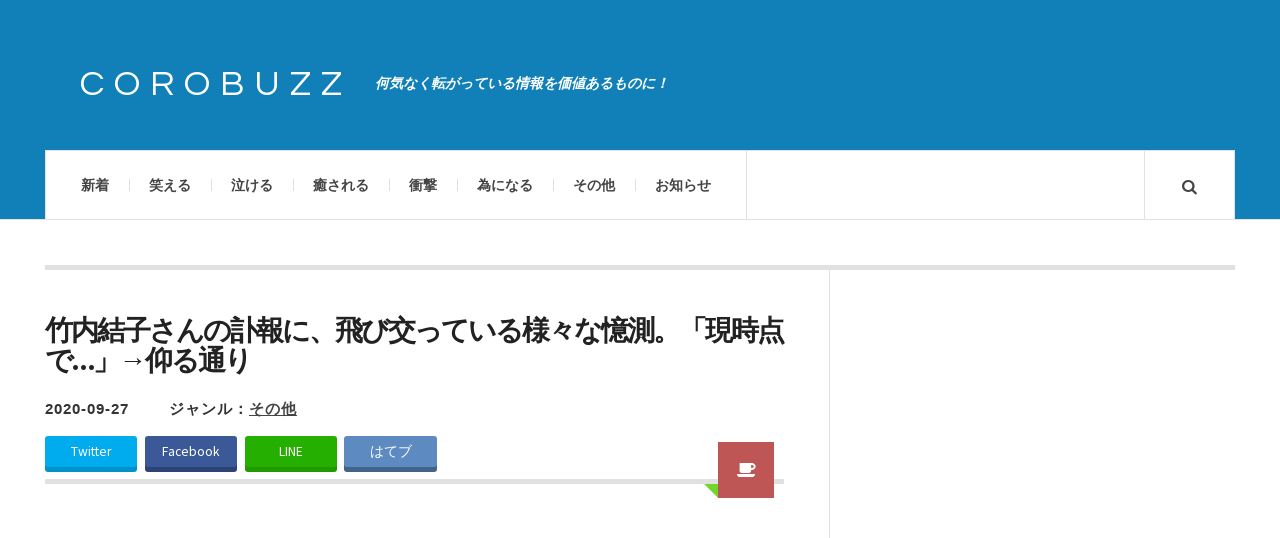

--- FILE ---
content_type: text/html; charset=UTF-8
request_url: https://corobuzz.com/archives/157467
body_size: 10463
content:

<!DOCTYPE html>
<html lang="ja">
<head prefix="og: http://ogp.me/ns# fb: http://ogp.me/ns/fb# article: http://ogp.me/ns/article#">
	<meta charset="UTF-8" />
        <meta name="apple-mobile-web-app-title" content="COROBUZZ" />
	<meta name="viewport" content="width=device-width" />
	<title>竹内結子さんの訃報に、飛び交っている様々な憶測。「現時点で…」→仰る通り | COROBUZZ</title>
    <link rel="pingback" href="https://corobuzz.com/xmlrpc.php" />
    				<script>
									window.fbAsyncInit = function() {
						FB.init({
							appId    : '172742486671716',
							xfbml    : true,
							version  : 'v2.9'
						});
					};

					(function(d, s, id){
						var js, fjs = d.getElementsByTagName(s)[0];
						if (d.getElementById(id)) {return;}
						js = d.createElement(s); js.id = id;
						js.src = "//connect.facebook.net/en_US/sdk.js";
						fjs.parentNode.insertBefore(js, fjs);
					}(document, 'script', 'facebook-jssdk'));
								</script>
			<link rel="alternate" type="application/rss+xml" title="COROBUZZ &raquo; フィード" href="https://corobuzz.com/feed" />
<link rel="alternate" type="application/rss+xml" title="COROBUZZ &raquo; コメントフィード" href="https://corobuzz.com/comments/feed" />
<link rel="shortcut icon" href="https://corobuzz.com/wp-content/uploads/2014/06/favicon.png">
<link rel="alternate" type="application/rss+xml" title="COROBUZZ &raquo; 竹内結子さんの訃報に、飛び交っている様々な憶測。「現時点で…」→仰る通り のコメントのフィード" href="https://corobuzz.com/archives/157467/feed" />
<link rel='stylesheet' id='dlm-frontend-css'  href='https://corobuzz.com/wp-content/plugins/download-monitor/assets/css/frontend.css?ver=3.9.19' type='text/css' media='all' />
<link rel='stylesheet' id='wordpress-popular-posts-css'  href='https://corobuzz.com/wp-content/plugins/wordpress-popular-posts/style/wpp.css?ver=3.3.4' type='text/css' media='all' />
<link rel='stylesheet' id='ac_style-css'  href='https://corobuzz.com/wp-content/themes/justwrite/style.css?ver=1.0.3' type='text/css' media='all' />
<link rel='stylesheet' id='ac_icons-css'  href='https://corobuzz.com/wp-content/themes/justwrite/assets/icons/css/font-awesome.min.css?ver=4.1.0' type='text/css' media='all' />
<link rel='stylesheet' id='ac_webfonts_style1-css'  href='//fonts.googleapis.com/css?family=Montserrat%3A400%2C700%7CQuestrial%7CArimo%3A400%2C700%7CSource+Sans+Pro%3A400%2C700%2C400italic%2C700italic' type='text/css' media='all' />
<script type='text/javascript' src='https://corobuzz.com/wp-includes/js/jquery/jquery.js?ver=1.11.0'></script>
<script type='text/javascript' src='https://corobuzz.com/wp-includes/js/jquery/jquery-migrate.min.js?ver=1.2.1'></script>
<script type='text/javascript' src='https://corobuzz.com/wp-content/themes/justwrite/assets/js/html5.js?ver=1.0'></script>
<link rel="EditURI" type="application/rsd+xml" title="RSD" href="https://corobuzz.com/xmlrpc.php?rsd" />
<link rel="wlwmanifest" type="application/wlwmanifest+xml" href="https://corobuzz.com/wp-includes/wlwmanifest.xml" /> 
<meta name="generator" content="WordPress 3.9.19" />
<link rel='canonical' href='https://corobuzz.com/archives/157467' />
<link rel='shortlink' href='https://corobuzz.com/?p=157467' />
<script type="text/javascript">
	window._wp_rp_static_base_url = 'https://wprp.zemanta.com/static/';
	window._wp_rp_wp_ajax_url = "https://corobuzz.com/wp-admin/admin-ajax.php";
	window._wp_rp_plugin_version = '3.5';
	window._wp_rp_post_id = '157467';
	window._wp_rp_num_rel_posts = '4';
	window._wp_rp_thumbnails = true;
	window._wp_rp_post_title = '%E7%AB%B9%E5%86%85%E7%B5%90%E5%AD%90%E3%81%95%E3%82%93%E3%81%AE%E8%A8%83%E5%A0%B1%E3%81%AB%E3%80%81%E9%A3%9B%E3%81%B3%E4%BA%A4%E3%81%A3%E3%81%A6%E3%81%84%E3%82%8B%E6%A7%98%E3%80%85%E3%81%AA%E6%86%B6%E6%B8%AC%E3%80%82%E3%80%8C%E7%8F%BE%E6%99%82%E7%82%B9%E3%81%A7%E2%80%A6%E3%80%8D%E2%86%92%E4%BB%B0%E3%82%8B%E9%80%9A%E3%82%8A';
	window._wp_rp_post_tags = ['%E3%81%9D%E3%81%AE%E4%BB%96', 'div', 'a', 'script', '27'];
	window._wp_rp_promoted_content = true;
</script>
<script type="text/javascript" src="https://wprp.zemanta.com/static/js/loader.js?version=3.5" async></script>
<style type="text/css">
ul.related_post {
  width: 100%;
  margin: 0!important;
  padding: 0!important;
  display: inline-block;
  position: relative;
  list-style: none;
}

ul.related_post li {
  font-size: 14px;
  background-image: none;
  width: 20%;
  margin:  0 0 0px 4%;
  padding: 0;
  display: inline-block;
  position: relative;
  zoom: 1;
  vertical-align: top;
  line-height:1.2;
}

ul.related_post li a {
  border-radius: 2px;
  color: #000000;

}

ul.related_post li a:hover {
color:#1180b8;
text-decoration:underline;
}

ul.related_post li img {
  border: 2px solid #bbb;
  border-radius: 4px;
  display: block;
  width:100%;
  margin: 0 0 10px 0;
  padding: 1px;
}

ul.related_post li img:hover{
filter: alpha(opacity=80);opacity: 0.8;
}

@media screen and (max-width: 650px) {

ul.related_post li {
  width: 100%;
  margin: 8px 0 0px;
  font-size: 16px;
}

ul.related_post li img {
  float: left;
  display: block;
  width: 30%;
  margin: 0 15px 0 0;
}
}

@media screen and (max-width: 500px) {
ul.related_post li img {
  float: left;
  display: block;
  width: 30%;
  margin: 0 8px 0 0;
}
}

@media screen and (max-width: 240px) {
ul.related_post li {
  font-size: 12px;
}
}</style>
      <!-- Customizer - Saved Styles--> 
      <style type="text/css">
		a, a:visited, .kk, .share-pagination .title i{color:#1180b8;}a:hover{color:#000000;}.header-wrap{background-color:#1180b8;}.logo .description{color:#ffffff;}.post-template-1 .details .detail, .single-template-1 .details .detail, .category > a, .sidebar .category > a,  .ac-twitter-tweet-time, .ac-featured-posts .thumbnail .details .category, .footer-credits .theme-author, .footer-credits .theme-author a, .footer-credits .theme-author a:visited, .post-template-1 .details .p-share .contents em, .sidebar #recentcomments, .sidebar #recentcomments a.url, .slider .date, .slider a.com, a.slide-btn:hover, .banner-small-title, .banner-small-title a, .banner-small-title a:hover, .banner-small-title a:visited{color:#333333;}.slider .date{background-color:#73d62c;}span.post-format-icon:after{border-color:#73d62c transparent transparent transparent;}.post-content .details a.post-format-icon:after{border-color: transparent #73d62c transparent transparent;}		      </style> 
      <!-- END Customizer - Saved Styles -->
      				<!-- WordPress Popular Posts v3.3.4 -->
				<script type="text/javascript">

					var sampling_active = 1;
					var sampling_rate   = 200;
					var do_request = false;

					if ( !sampling_active ) {
						do_request = true;
					} else {
						var num = Math.floor(Math.random() * sampling_rate) + 1;
						do_request = ( 1 === num );
					}

					if ( do_request ) {

						/* Create XMLHttpRequest object and set variables */
						var xhr = ( window.XMLHttpRequest )
						  ? new XMLHttpRequest()
						  : new ActiveXObject( "Microsoft.XMLHTTP" ),
						url = 'https://corobuzz.com/wp-admin/admin-ajax.php',
						params = 'action=update_views_ajax&token=6844429c74&wpp_id=157467';
						/* Set request method and target URL */
						xhr.open( "POST", url, true );
						/* Set request header */
						xhr.setRequestHeader( "Content-type", "application/x-www-form-urlencoded" );
						/* Hook into onreadystatechange */
						xhr.onreadystatechange = function() {
							if ( 4 === xhr.readyState && 200 === xhr.status ) {
								if ( window.console && window.console.log ) {
									window.console.log( xhr.responseText );
								}
							}
						};
						/* Send request */
						xhr.send( params );

					}

				</script>
				<!-- End WordPress Popular Posts v3.3.4 -->
				
<!-- All in One SEO Pack 2.1.6 by Michael Torbert of Semper Fi Web Design[-1,-1] -->
<meta name="description" content="勝手な憶測で。" />

<meta name="keywords" content="報道" />

<!-- /all in one seo pack -->

<!--[if lt IE 9]>
<script src="http://corobuzz.com/wp-content/themes/justwrite/assets/js/respond.min.js"></script>
<![endif]-->

<link rel="apple-touch-icon" href="https://corobuzz.com/wp-content/themes/justwrite/sp.png" />

<!-- Google tag (gtag.js) -->
<script async src="https://www.googletagmanager.com/gtag/js?id=G-H8PDGVHTK3"></script>
<script>
  window.dataLayer = window.dataLayer || [];
  function gtag(){dataLayer.push(arguments);}
  gtag('js', new Date());

  gtag('config', 'G-H8PDGVHTK3');
</script>

<!--OGP開始-->
<meta property="fb:admins" content="100002791433545" />
<meta property="og:locale" content="ja_JP">
<meta property="og:type" content="blog">
<meta property="og:description" content="勝手な憶測で。">
<meta property="og:title" content="竹内結子さんの訃報に、飛び交っている様々な憶測。「現時点で…」→仰る通り">
<meta property="og:url" content="https://corobuzz.com/archives/157467">
<meta property="og:site_name" content="COROBUZZ">
<meta property="og:image" content="https://corobuzz.com/wp-content/uploads/2020/09/tk.jpg">
<!--OGP完了-->

<meta name="twitter:site" content="@corobuzz">
<meta name="twitter:card" content="photo">



</head>

<body class="single single-post postid-157467 single-format-aside">


<header id="main-header" class="header-wrap">

<div class="wrap">

	<div class="top">
    
    	<div class="logo">
        	<a href="https://corobuzz.com" title="COROBUZZ" class="logo-contents">COROBUZZ</a>
                        <h2 class="description">何気なく転がっている情報を価値あるものに！</h2>
                    </div><!-- END .logo -->
        
                
    </div><!-- END .top -->
    
    <nav class="menu-wrap" role="navigation">
		<ul class="menu-main mobile-menu superfish"><li id="menu-item-24" class="menu-item menu-item-type-custom menu-item-object-custom menu-item-home menu-item-24"><a href="https://corobuzz.com/">新着</a></li>
<li id="menu-item-59" class="menu-item menu-item-type-custom menu-item-object-custom menu-item-59"><a href="https://corobuzz.com/archives/category/laugh">笑える</a></li>
<li id="menu-item-61" class="menu-item menu-item-type-custom menu-item-object-custom menu-item-61"><a href="https://corobuzz.com/archives/category/cry">泣ける</a></li>
<li id="menu-item-62" class="menu-item menu-item-type-custom menu-item-object-custom menu-item-62"><a href="https://corobuzz.com/archives/category/healing">癒される</a></li>
<li id="menu-item-63" class="menu-item menu-item-type-custom menu-item-object-custom menu-item-63"><a href="https://corobuzz.com/archives/category/surprise">衝撃</a></li>
<li id="menu-item-64" class="menu-item menu-item-type-custom menu-item-object-custom menu-item-64"><a href="https://corobuzz.com/archives/category/useful">為になる</a></li>
<li id="menu-item-139" class="menu-item menu-item-type-custom menu-item-object-custom menu-item-139"><a href="https://corobuzz.com/archives/category/other">その他</a></li>
<li id="menu-item-2867" class="menu-item menu-item-type-post_type menu-item-object-page menu-item-2867"><a href="https://corobuzz.com/info">お知らせ</a></li>
</ul>        
        <a href="#" class="mobile-menu-button"><i class="fa fa-bars"></i> </a>
        <a href="#" class="search-button"><i class="fa fa-search"></i> </a>
        
        <ul class="header-social-icons clearfix">
						<li><a href="https://twitter.com/corobuzz"target="_blank" class="social-btn left twitter"><i class="fa fa-twitter"></i> </a></li>			<li><a href="https://www.facebook.com/corobuzz"target="_blank" class="social-btn right facebook"><i class="fa fa-facebook"></i> </a></li>			<li><a href="https://plus.google.com/+Corobuzz/posts"target="_blank" class="social-btn left google-plus"><i class="fa fa-google-plus"></i> </a></li>			<li><a href="https://corobuzz.com/feed" class="social-btn right rss2"><i class="fa fa-rss"></i> </a></li>
        </ul><!-- END .header-social-icons -->
        
<div class="search-wrap nobs">
        	<form role="search" id="header-search" method="get" class="search-form" action="https://corobuzz.com/">
            	<input type="submit" class="search-submit" value="検索" />
            	<div class="field-wrap">
					<input type="search" class="search-field" placeholder="キーワードを入力" value="" name="s" title="Search fo:" />
				</div>
			</form>
        </div><!-- END .search-wrap -->

    </nav><!-- END .menu-wrap -->
    
</div><!-- END .wrap -->

</header><!-- END .header-wrap -->

<div class="wrap" id="content-wrap">
<section class="container clearfix">
    
    <div class="wrap-template-1 clearfix">
    
    <section class="content-wrap clearfix" role="main">
    
    	<section class="posts-wrap single-style-template-1 clearfix">
        
        
<article id="post-157467" class="post-157467 post type-post status-publish format-aside has-post-thumbnail hentry category-other single-template-1 clearfix">
	<div class="post-content">
    	<h2 class="title">竹内結子さんの訃報に、飛び交っている様々な憶測。「現時点で…」→仰る通り</h2>        <header class="details clearfix">
        	<time class="detail left index-post-date" datetime="2020-09-27">2020-09-27</time>
			<span class="detail left index-post-category">ジャンル：<u><a href="https://corobuzz.com/archives/category/other" title="その他の一覧ページを見る" >その他</a> </u></span>
                    <a href="https://corobuzz.com/archives/type/aside" title="Aside Archive" class="post-format-icon"><i class="fa fa-coffee"></i> </a>
                    </header>

<div id="share_head">
<ul class="clearfix">
<li class="twitter"><a class="button-twitter" href="http://twitter.com/share?count=horizontal&original_referer=https://corobuzz.com/archives/157467&text=竹内結子さんの訃報に、飛び交っている様々な憶測。「現時点で…」→仰る通り&url=https://corobuzz.com/archives/157467&via=corobuzz"onclick="window.open(this.href, 'tweetwindow', 'width=550, height=450,personalbar=0,toolbar=0,scrollbars=1,resizable=1'); return false;"><i class="fontawesome-twitter"></i>Twitter</a></li>
 
<li class="facebook"><a href="http://www.facebook.com/share.php?u=https://corobuzz.com/archives/157467"onclick="window.open(this.href, 'FBwindow', 'width=650, height=450, menubar=no, toolbar=no, scrollbars=yes'); return false;"><i class="fontawesome-facebook"></i>Facebook</a></li>
 
<li class="line">
<a href="http://line.me/R/msg/text/?竹内結子さんの訃報に、飛び交っている様々な憶測。「現時点で…」→仰る通り%0D%0Ahttps://corobuzz.com/archives/157467"target="_blank">LINE</a>
</li>
 
<li class="hatebu">
<a href="http://b.hatena.ne.jp/add?mode=confirm&url=https://corobuzz.com/archives/157467&amp;title=竹内結子さんの訃報に、飛び交っている様々な憶測。「現時点で…」→仰る通り"target="_blank">はてブ</a>
</li>
</ul>
</div>

<!-- END .details -->
        		<div class="single-content">





<div class="ad-post-head">

<!-- PC・タブレット用コンテンツ -->

<script async src="//pagead2.googlesyndication.com/pagead/js/adsbygoogle.js"></script>
<!-- n_coro_rtg -->
<ins class="adsbygoogle"
     style="display:block"
     data-ad-client="ca-pub-2186494585251843"
     data-ad-slot="6563517815"
     data-ad-format="auto"
     data-full-width-responsive="true"></ins>
<script>
(adsbygoogle = window.adsbygoogle || []).push({});
</script>




</div>

			<div class="post-con">
<p>事実はわからない。その意見が誰かを傷つけたり、勝手な憶測で騒ぎ出したり。</p>
<p>竹内結子さんの訃報に、飛び交っている様々な憶測。「現時点で…」→仰る通り。</p>
</div>
<div class="post-caption-4">「警察は自殺の可能性もあるとみて調べています」</div>
<div class="embed_youtube">
<p><iframe width="320" height="180" src="//www.youtube.com/embed/bevvVVFRGB0?rel=0&#038;showinfo=0" frameborder="0" allowfullscreen></iframe></p>
</div>
<div class="post-caption-3">安易な原因の推測は、悩んでいる人を刺激して連鎖を助長するリスク</div>
<div class="embed_tw">
<blockquote class="twitter-tweet"width="400"align="center"data-conversation="none" lang="ja">
<p lang="ja" dir="ltr">自殺の理由を他人が憶測で決めつけようとするの好きじゃない</p>
<p>&mdash; ベニガシラ (@poppoyakiya) <a href="https://twitter.com/poppoyakiya/status/1310010673452036096?ref_src=twsrc%5Etfw">September 27, 2020</a></p></blockquote>
<p> <script async src="https://platform.twitter.com/widgets.js" charset="utf-8"></script></div>
<div class="embed_tw">
<blockquote class="twitter-tweet"width="400"align="center"data-conversation="none" lang="ja">
<p lang="ja" dir="ltr">早速トレンドワードに産後うつが上がってたけど、現時点で決めつけるのは失礼だよね。朝からワイドショーでも「まだ何も分かりませんが…」と前置きした上で憶測ばかりでコメントしてたけど、何も分からないなら何も言わなくていいんじゃないかな。</p>
<p>&mdash; フィフィ (@FIFI_Egypt) <a href="https://twitter.com/FIFI_Egypt/status/1310028251209723904?ref_src=twsrc%5Etfw">September 27, 2020</a></p></blockquote>
<p> <script async src="https://platform.twitter.com/widgets.js" charset="utf-8"></script></div>
<div class="embed_tw">
<blockquote class="twitter-tweet"width="400"align="center"data-conversation="none" lang="ja">
<p lang="ja" dir="ltr">勝手に産後うつや育児ノイローゼという言葉を並べて、自分の体験と重ねて推測したり憶測したり余計なお世話すぎる。死ぬ理由なんて本人しか分からない。遺族も永遠に分からずこれから死ぬまで後悔するんだよ。憶測なんて無意味だよ。</p>
<p>&mdash; めぇ (@1010mmtn) <a href="https://twitter.com/1010mmtn/status/1310073119822893058?ref_src=twsrc%5Etfw">September 27, 2020</a></p></blockquote>
<p> <script async src="https://platform.twitter.com/widgets.js" charset="utf-8"></script></div>
<div class="embed_tw">
<blockquote class="twitter-tweet"width="400"align="center"data-conversation="none" lang="ja">
<p lang="ja" dir="ltr">有名人の逝去の報道に触れて、戸惑ったり不安になったりすることがあるかも知れません。そうした変化を感じたら、ＴＶやWebメディアに接する時間を減らしましょう。情報との適度な距離が大切です。誰かに気持ちを話したり、気持ちを書き出すことで、心が少し楽になることも。<a href="https://t.co/hwOZPGcE3p">https://t.co/hwOZPGcE3p</a></p>
<p>&mdash; いのち支える自殺対策推進センター （JSCP） (@JSCP_press) <a href="https://twitter.com/JSCP_press/status/1310020464006242304?ref_src=twsrc%5Etfw">September 27, 2020</a></p></blockquote>
<p> <script async src="https://platform.twitter.com/widgets.js" charset="utf-8"></script></div>
		</div><!-- END .single-content -->

<div class="share clearf">
<ul>
<li><a id="share_fb" href="http://www.facebook.com/share.php?u=https://corobuzz.com/archives/157467"onclick="window.open(this.href, 'FBwindow', 'width=650, height=450, menubar=no, toolbar=no, scrollbars=yes'); return false;">Facebookでシェア</a></li>
<li><a id="share_tw" href="http://twitter.com/share?count=horizontal&original_referer=https://corobuzz.com/archives/157467&text=竹内結子さんの訃報に、飛び交っている様々な憶測。「現時点で…」→仰る通り&url=https://corobuzz.com/archives/157467&via=corobuzz"onclick="window.open(this.href, 'tweetwindow', 'width=550, height=450,personalbar=0,toolbar=0,scrollbars=1,resizable=1'); return false;">Twitterでシェア</a></li>
</ul>
</div>

	</div><!-- END .post-content -->
</article><!-- END #post-157467 .post-template-1 -->

<div class="ad-post-item-wrap"><h1 class="ad-post-footer"><span class="under">スポンサーリンク</span></h1></div>


<!-- PC・タブレット用コンテンツ -->

<style>
.ad_new_1 { width: 100%; height: 200px; }
</style>
<script async src="//pagead2.googlesyndication.com/pagead/js/adsbygoogle.js"></script>
<!-- n_coro_udr -->
<ins class="adsbygoogle ad_new_1"
     style="display:inline-block"
     data-ad-client="ca-pub-2186494585251843"
     data-ad-slot="6375358703"></ins>
<script>
(adsbygoogle = window.adsbygoogle || []).push({});
</script>



<div class="page-post-item-wrap"><h1 class="page-post-title"><span class="title">ほかの記事もおすすめです！</span></h1></div>

<!--▼前の記事、次の記事▼-->
<div class="navigation clearfix">
        <div class="cat_paging">
        <a href="https://corobuzz.com/archives/157463"><dl class="alignleft"><dt>≪ 前の記事</dt><dd><span class="thumb"><img width="100" height="100" src="https://corobuzz.com/wp-content/uploads/2020/09/mji13132112111150-100x100.jpg" class="attachment-thumbnail wp-post-image" alt="mji131321121111" /></span><span class="title">座布団が何枚あっても足りない！（笑）華麗に解き放たれた「IPPON」8選</span></dd></dl></a><a href="https://corobuzz.com/archives/157477"><dl class="alignright"><dt>次の記事 ≫</dt><dd><span class="thumb"><img width="100" height="100" src="https://corobuzz.com/wp-content/uploads/2020/09/inout-100x100.jpg" class="attachment-thumbnail wp-post-image" alt="inout" /></span><span class="title">ハッとした！ドキッとした！みんなが語る「インプット・アウトプット」の話がめっちゃ為になる８選</span></dd></dl></a>    </div>
    </div>
<!--▲前の記事、次の記事▲-->

<!-- 関連記事 -->
<aside class="related_cbpost">
    <div class="con_page"><dl class="txt"><dt>関連する記事</dt>
    <ul class="related_cbpost_container">
        

        <li>
            <a href="https://corobuzz.com/archives/164654">
                <div class="related_cbthumb"><img width="300" height="200" src="https://corobuzz.com/wp-content/uploads/2021/03/mji13132112111144-300x200.jpg" class="attachment-medium wp-post-image" alt="mji131321121111" /></div>
                <p class="related_cbtitle">見事に当てはまりすぎて泣く！コミュ障なら共感しちゃう嘆き９選</p>
            </a>
        </li>
        

        <li>
            <a href="https://corobuzz.com/archives/168452">
                <div class="related_cbthumb"><img width="300" height="200" src="https://corobuzz.com/wp-content/uploads/2021/06/ten-300x200.jpg" class="attachment-medium wp-post-image" alt="ten" /></div>
                <p class="related_cbtitle">【お客と店員のレジ前せめぎ合いっ…！】ポイントカード攻防戦８選</p>
            </a>
        </li>
        



        <li>
            <a href="https://corobuzz.com/archives/218696">
                <div class="related_cbthumb"><img width="300" height="200" src="https://corobuzz.com/wp-content/uploads/2024/12/ski-300x200.jpg" class="attachment-medium wp-post-image" alt="ski" /></div>
                <p class="related_cbtitle">【与太話ならお引き取り願う】「好きなタイプは？」の会話８選</p>
            </a>
        </li>
        

        <li>
            <a href="https://corobuzz.com/archives/184537">
                <div class="related_cbthumb"><img width="300" height="200" src="https://corobuzz.com/wp-content/uploads/2022/06/nk-300x200.jpg" class="attachment-medium wp-post-image" alt="nk" /></div>
                <p class="related_cbtitle">思い込みじゃない統計だよ！（笑）「怒らないので一人1つぐらい偏見をどうぞ」14選</p>
            </a>
        </li>
        



        <li>
            <a href="https://corobuzz.com/archives/212368">
                <div class="related_cbthumb"><img width="300" height="200" src="https://corobuzz.com/wp-content/uploads/2024/04/es-300x200.jpg" class="attachment-medium wp-post-image" alt="es" /></div>
                <p class="related_cbtitle">「昔はよくあった…！」最近本当に見なくなった演出選手権30選</p>
            </a>
        </li>
        

        <li>
            <a href="https://corobuzz.com/archives/211972">
                <div class="related_cbthumb"><img width="300" height="200" src="https://corobuzz.com/wp-content/uploads/2024/03/masahirougui0-300x200.jpg" class="attachment-medium wp-post-image" alt="masahirougui0" /></div>
                <p class="related_cbtitle">用量・用法は守ってお使いください！（笑）そうなるなんて８選</p>
            </a>
        </li>
        

        <li>
            <a href="https://corobuzz.com/archives/206723">
                <div class="related_cbthumb"><img width="300" height="200" src="https://corobuzz.com/wp-content/uploads/2023/10/gpi-300x200.jpg" class="attachment-medium wp-post-image" alt="gpi" /></div>
                <p class="related_cbtitle">「最先端のその向こうにゃ、こんな余波が生まれている…（笑）」８選</p>
            </a>
        </li>
        

        <li>
            <a href="https://corobuzz.com/archives/185080">
                <div class="related_cbthumb"><img width="300" height="200" src="https://corobuzz.com/wp-content/uploads/2022/07/snr-300x200.jpg" class="attachment-medium wp-post-image" alt="snr" /></div>
                <p class="related_cbtitle">【科学的に究明しよう】人間のメカニズム！含蓄のある心理学８選</p>
            </a>
        </li>
                    </ul>
    </dl></div>
</aside>

 
<!-- PC・タブレット用コンテンツ -->
<div class="con_follow"><dl class="txt"><dt>フォローミー！</dt></dl></div>
 
<div class="follow_paging">
 
<dl class="alignleft"><dt>
<iframe src="//www.facebook.com/plugins/likebox.php?href=https%3A%2F%2Fwww.facebook.com%2Fcorobuzz&amp;width&amp;height=290&amp;colorscheme=light&amp;show_faces=true&amp;header=true&amp;stream=false&amp;show_border=true&amp;appId=333337400157883" scrolling="no" frameborder="0" style="border:none; overflow:hidden;width:100%; height:290px;" allowTransparency="true"></iframe>
</dt></dl>
       
<dl class="alignright"><dt>
<a class="twitter-timeline"  href="https://twitter.com/corobuzz"data-border-color="#ababab"width="" height="320px" data-widget-id="480577140023234560">@corobuzz からのツイート</a>
<script>!function(d,s,id){var js,fjs=d.getElementsByTagName(s)[0],p=/^http:/.test(d.location)?'http':'https';if(!d.getElementById(id)){js=d.createElement(s);js.id=id;js.src=p+"://platform.twitter.com/widgets.js";fjs.parentNode.insertBefore(js,fjs);}}(document,"script","twitter-wjs");</script>
</i></a>
</dt></dl>
 
</div>
        
        </section><!-- END .posts-wrap -->
                
    </section><!-- END .content-wrap -->
    
    
<section class="sidebar posts-sidebar clearfix">
	<aside id="execphp-24" class="side-box clearfix widget widget_execphp"><div class="sb-content clearfix">			<div class="execphpwidget">
<center>

<script async src="//pagead2.googlesyndication.com/pagead/js/adsbygoogle.js"></script>
<!-- n_coro_sky -->
<ins class="adsbygoogle"
     style="display:inline-block;width:300px;height:600px"
     data-ad-client="ca-pub-2186494585251843"
     data-ad-slot="3798857323"></ins>
<script>
(adsbygoogle = window.adsbygoogle || []).push({});
</script>

</center>

</div>
		</div></aside><!-- END .sidebox .widget --><aside id="execphp-23" class="side-box clearfix widget widget_execphp"><div class="sb-content clearfix"><h3 class="sidebar-heading">人気記事ランキング</h3>			<div class="execphpwidget"><ul id="tabnavi">
 <li>本日</li>
</ul>
<div id="tabcontent">
<div id="tab01">
<div class="menu rank  content">
<!-- WordPress Popular Posts Plugin v3.3.4 [PHP] [daily] [views] [custom] -->

<!-- cached -->

<ul class="wpp-list">
<li><a href="https://corobuzz.com/archives/230977" title="郵便局の立地だけで北海道マップを描いたらこうなると分かり" target="_self"><img src="https://corobuzz.com/wp-content/uploads/wordpress-popular-posts/230977-featured-300x300.jpg" width="300" height="300" title="郵便局の立地だけで北海道マップを描いたらこうなると分かり" alt="郵便局の立地だけで北海道マップを描いたらこうなると分かり" class="wpp-thumbnail wpp_cached_thumb wpp_featured" /></a> <a href="https://corobuzz.com/archives/230977" title="郵便局の立地だけで北海道マップを描いたらこうなると分かり" class="wpp-post-title" target="_self">郵便局の立地だけで北海道マップを描いたらこうなると分かり</a> </li>
<li><a href="https://corobuzz.com/archives/231003" title="三島食品のゆかりシリーズに仲間が追加される、その名も…！（笑）" target="_self"><img src="https://corobuzz.com/wp-content/uploads/wordpress-popular-posts/231003-featured-300x300.jpg" width="300" height="300" title="三島食品のゆかりシリーズに仲間が追加される、その名も…！（笑）" alt="三島食品のゆかりシリーズに仲間が追加される、その名も…！（笑）" class="wpp-thumbnail wpp_cached_thumb wpp_featured" /></a> <a href="https://corobuzz.com/archives/231003" title="三島食品のゆかりシリーズに仲間が追加される、その名も…！（笑）" class="wpp-post-title" target="_self">三島食品のゆかりシリーズに仲間が追加される、その名も…！（笑）</a> </li>
<li><a href="https://corobuzz.com/archives/230994" title="「あなたの話に興味ないです」をバレずに伝える魔法の言葉教えてくれ１２選" target="_self"><img src="https://corobuzz.com/wp-content/uploads/wordpress-popular-posts/230994-featured-300x300.jpg" width="300" height="300" title="「あなたの話に興味ないです」をバレずに伝える魔法の言葉教えてくれ１２選" alt="「あなたの話に興味ないです」をバレずに伝える魔法の言葉教えてくれ１２選" class="wpp-thumbnail wpp_cached_thumb wpp_featured" /></a> <a href="https://corobuzz.com/archives/230994" title="「あなたの話に興味ないです」をバレずに伝える魔法の言葉教えてくれ１２選" class="wpp-post-title" target="_self">「あなたの話に興味ないです」をバレずに伝える魔法の言葉教えてくれ１２選</a> </li>
<li><a href="https://corobuzz.com/archives/231012" title="感性乗っかりすぎ！（笑）麒麟・川島さんのポストがやわらかい１０選" target="_self"><img src="https://corobuzz.com/wp-content/uploads/wordpress-popular-posts/231012-featured-300x300.jpg" width="300" height="300" title="感性乗っかりすぎ！（笑）麒麟・川島さんのポストがやわらかい１０選" alt="感性乗っかりすぎ！（笑）麒麟・川島さんのポストがやわらかい１０選" class="wpp-thumbnail wpp_cached_thumb wpp_featured" /></a> <a href="https://corobuzz.com/archives/231012" title="感性乗っかりすぎ！（笑）麒麟・川島さんのポストがやわらかい１０選" class="wpp-post-title" target="_self">感性乗っかりすぎ！（笑）麒麟・川島さんのポストがやわらかい１０選</a> </li>
<li><a href="https://corobuzz.com/archives/230941" title="昔は家庭訪問といって、家の中に入ってお茶とかお菓子を出したりしたものだけど…学生の時の経験で" target="_self"><img src="https://corobuzz.com/wp-content/uploads/wordpress-popular-posts/230941-featured-300x300.jpg" width="300" height="300" title="昔は家庭訪問といって、家の中に入ってお茶とかお菓子を出したりしたものだけど…学生の時の経験で" alt="昔は家庭訪問といって、家の中に入ってお茶とかお菓子を出したりしたものだけど…学生の時の経験で" class="wpp-thumbnail wpp_cached_thumb wpp_featured" /></a> <a href="https://corobuzz.com/archives/230941" title="昔は家庭訪問といって、家の中に入ってお茶とかお菓子を出したりしたものだけど…学生の時の経験で" class="wpp-post-title" target="_self">昔は家庭訪問といって、家の中に入ってお茶とかお菓子を出したりしたものだけど…学生の時の経験で</a> </li>
<li><a href="https://corobuzz.com/archives/230970" title="沈むころに！（笑）「その日のサビになった夕方のやりとり」８選" target="_self"><img src="https://corobuzz.com/wp-content/uploads/wordpress-popular-posts/230970-featured-300x300.jpg" width="300" height="300" title="沈むころに！（笑）「その日のサビになった夕方のやりとり」８選" alt="沈むころに！（笑）「その日のサビになった夕方のやりとり」８選" class="wpp-thumbnail wpp_cached_thumb wpp_featured" /></a> <a href="https://corobuzz.com/archives/230970" title="沈むころに！（笑）「その日のサビになった夕方のやりとり」８選" class="wpp-post-title" target="_self">沈むころに！（笑）「その日のサビになった夕方のやりとり」８選</a> </li>
<li><a href="https://corobuzz.com/archives/210524" title="【失ってから改めた】欠けて駆けずり回る「犠牲の前歯」８選" target="_self"><img src="https://corobuzz.com/wp-content/uploads/wordpress-popular-posts/210524-featured-300x300.jpg" width="300" height="300" title="【失ってから改めた】欠けて駆けずり回る「犠牲の前歯」８選" alt="【失ってから改めた】欠けて駆けずり回る「犠牲の前歯」８選" class="wpp-thumbnail wpp_cached_thumb wpp_featured" /></a> <a href="https://corobuzz.com/archives/210524" title="【失ってから改めた】欠けて駆けずり回る「犠牲の前歯」８選" class="wpp-post-title" target="_self">【失ってから改めた】欠けて駆けずり回る「犠牲の前歯」８選</a> </li>
<li><a href="https://corobuzz.com/archives/231026" title="正味、会社への欠勤の連絡がいやすぎるが故に→ホンネの部分" target="_self"><img src="https://corobuzz.com/wp-content/uploads/wordpress-popular-posts/231026-featured-300x300.jpg" width="300" height="300" title="正味、会社への欠勤の連絡がいやすぎるが故に→ホンネの部分" alt="正味、会社への欠勤の連絡がいやすぎるが故に→ホンネの部分" class="wpp-thumbnail wpp_cached_thumb wpp_featured" /></a> <a href="https://corobuzz.com/archives/231026" title="正味、会社への欠勤の連絡がいやすぎるが故に→ホンネの部分" class="wpp-post-title" target="_self">正味、会社への欠勤の連絡がいやすぎるが故に→ホンネの部分</a> </li>
<li><a href="https://corobuzz.com/archives/231017" title="ロッテリアが54年の歴史に幕→もしもの話でまた運営が変わったとしたら（笑）" target="_self"><img src="https://corobuzz.com/wp-content/uploads/wordpress-popular-posts/231017-featured-300x300.jpg" width="300" height="300" title="ロッテリアが54年の歴史に幕→もしもの話でまた運営が変わったとしたら（笑）" alt="ロッテリアが54年の歴史に幕→もしもの話でまた運営が変わったとしたら（笑）" class="wpp-thumbnail wpp_cached_thumb wpp_featured" /></a> <a href="https://corobuzz.com/archives/231017" title="ロッテリアが54年の歴史に幕→もしもの話でまた運営が変わったとしたら（笑）" class="wpp-post-title" target="_self">ロッテリアが54年の歴史に幕→もしもの話でまた運営が変わったとしたら（笑）</a> </li>
<li><a href="https://corobuzz.com/archives/231031" title="「ママ、オウム飼いたいね〜」と娘からおねだりされ…！（笑）" target="_self"><img src="https://corobuzz.com/wp-content/uploads/wordpress-popular-posts/231031-featured-300x300.jpg" width="300" height="300" title="「ママ、オウム飼いたいね〜」と娘からおねだりされ…！（笑）" alt="「ママ、オウム飼いたいね〜」と娘からおねだりされ…！（笑）" class="wpp-thumbnail wpp_cached_thumb wpp_featured" /></a> <a href="https://corobuzz.com/archives/231031" title="「ママ、オウム飼いたいね〜」と娘からおねだりされ…！（笑）" class="wpp-post-title" target="_self">「ママ、オウム飼いたいね〜」と娘からおねだりされ…！（笑）</a> </li>

</ul>

<!-- End WordPress Popular Posts Plugin v3.3.4 -->
</div></div>

</div></div>
		</div></aside><!-- END .sidebox .widget --><aside id="ac_social_buttons_widget-3" class="side-box clearfix widget ac-social-buttons-widget"><div class="sb-content clearfix"><h3 class="sidebar-heading">SNSから最新記事をチェック！</h3>        
        <ul class="sidebar-social clearfix">
        	<li class="alignleft"><a href="https://twitter.com/corobuzz"target="_blank" class="social-btn twitter">Twitter<i class="fa fa-twitter"></i> </a></li><li class="alignright"><a href="https://www.facebook.com/corobuzz"target="_blank" class="social-btn facebook">Facebook<i class="fa fa-facebook"></i> </a></li><li class="alignleft"><a href="https://plus.google.com/+Corobuzz/posts"target="_blank" class="social-btn google-plus">Google+<i class="fa fa-google-plus"></i> </a></li><li class="alignright"><a href="https://feedly.com/i/subscription/feed/http://corobuzz.com/feed"target="_blank" class="social-btn rss">Feedly<i class="fa fa-rss"></i> </a></li>        </ul>
        
        </div></aside><!-- END .sidebox .widget --><aside id="execphp-9" class="side-box clearfix widget widget_execphp"><div class="sb-content clearfix"><h3 class="sidebar-heading">カテゴリ別一覧</h3>			<div class="execphpwidget"><div id="side_category">
	
<ul>

<li><a href="https://corobuzz.com/archives/category/laugh"><span>笑える</span><span class="count">3806</span></a></li>

<li><a href="https://corobuzz.com/archives/category/cry"><span>泣ける</span><span class="count">510</span></a></li>

<li><a href="https://corobuzz.com/archives/category/healing"><span>癒される</span><span class="count">2673</span></a></li>

<li><a href="https://corobuzz.com/archives/category/surprise"><span>衝撃</span><span class="count">2380</span></a></li>

<li><a href="https://corobuzz.com/archives/category/useful"><span>為になる</span><span class="count">2918</span></a></li>

<li><a href="https://corobuzz.com/archives/category/other"><span>その他</span><span class="count">7589</span></a></li>

</ul>
</div></div>
		</div></aside><!-- END .sidebox .widget --><!-- END Sidebar Widgets -->
</section><!-- END .sidebar -->    
    </div><!-- END .wrap-template-1 -->
    
</section><!-- END .container -->


<ul class ="footer_link">
<li><a href="https://corobuzz.com/" >&nbsp;ホーム&nbsp;</a></li>
<li><a href="https://corobuzz.com/about" >&nbsp;COROBUZZとは&nbsp;</a></li>
<li><a href="https://corobuzz.com/contact" >&nbsp;お問い合わせ&nbsp;</a></li>
</ul>

		<footer id="main-footer" class="footer-wrap clearfix">
    		<aside class="footer-credits">
        		<a href="https://corobuzz.com" title="COROBUZZ" rel="nofollow" class="blog-title">COROBUZZ</a>
            	<strong class="copyright">Copyright (c) corobuzz.com All right reserved.</strong>
                        	</aside><!-- END .footer-credits -->
			<a href="#" class="back-to-top"><i class="fa fa-angle-up"></i> </a>
		</footer><!-- END .footer-wrap -->
    
    </div><!-- END .wrap -->
    
    <script type='text/javascript' src='https://corobuzz.com/wp-content/themes/justwrite/assets/js/jquery.fitvids.js?ver=1.1'></script>
<script type='text/javascript' src='https://corobuzz.com/wp-content/themes/justwrite/assets/js/idtabs.js?ver=3.0'></script>
<script type='text/javascript' src='https://corobuzz.com/wp-content/themes/justwrite/assets/js/menu-dropdown.js?ver=1.4.8'></script>
<script type='text/javascript' src='https://corobuzz.com/wp-content/themes/justwrite/assets/js/slider.js?ver=0.3.0'></script>
<script type='text/javascript' src='https://corobuzz.com/wp-content/themes/justwrite/assets/js/myscripts.js?ver=1.0.3'></script>

</body>
</html>

--- FILE ---
content_type: text/html; charset=utf-8
request_url: https://www.google.com/recaptcha/api2/aframe
body_size: 266
content:
<!DOCTYPE HTML><html><head><meta http-equiv="content-type" content="text/html; charset=UTF-8"></head><body><script nonce="sVrVjj9pJnIV1sATiDsEwg">/** Anti-fraud and anti-abuse applications only. See google.com/recaptcha */ try{var clients={'sodar':'https://pagead2.googlesyndication.com/pagead/sodar?'};window.addEventListener("message",function(a){try{if(a.source===window.parent){var b=JSON.parse(a.data);var c=clients[b['id']];if(c){var d=document.createElement('img');d.src=c+b['params']+'&rc='+(localStorage.getItem("rc::a")?sessionStorage.getItem("rc::b"):"");window.document.body.appendChild(d);sessionStorage.setItem("rc::e",parseInt(sessionStorage.getItem("rc::e")||0)+1);localStorage.setItem("rc::h",'1769102147180');}}}catch(b){}});window.parent.postMessage("_grecaptcha_ready", "*");}catch(b){}</script></body></html>